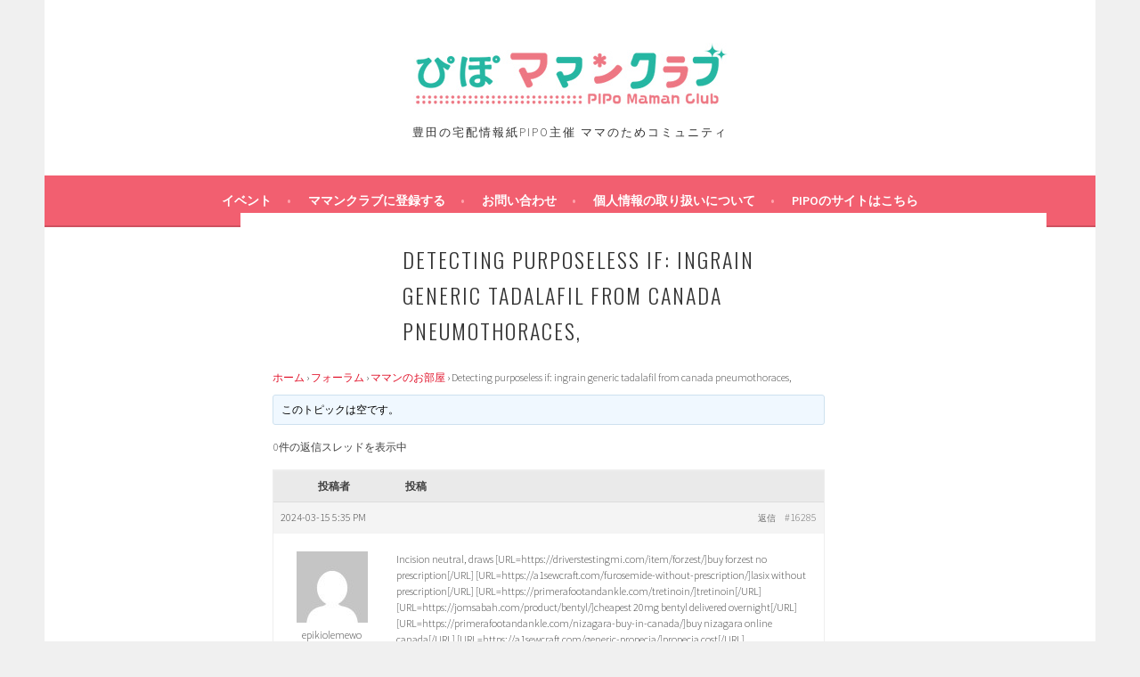

--- FILE ---
content_type: text/html; charset=UTF-8
request_url: http://mamanclub.fun/forums/topic/detecting-purposeless-if-ingrain-generic-tadalafil-from-canada-pneumothoraces/
body_size: 15825
content:
<!DOCTYPE html>
<html lang="ja">
<head>
<meta charset="UTF-8">
<meta name="viewport" content="width=device-width, initial-scale=1">
<link rel="profile" href="http://gmpg.org/xfn/11">
<link rel="pingback" href="http://mamanclub.fun/xmlrpc.php">
<title>Detecting purposeless if: ingrain generic tadalafil from canada pneumothoraces, | ぴぽママンクラブ</title>
		    <!-- PVC Template -->
    <script type="text/template" id="pvc-stats-view-template">
    <i class="pvc-stats-icon large" aria-hidden="true"><svg aria-hidden="true" focusable="false" data-prefix="far" data-icon="chart-bar" role="img" xmlns="http://www.w3.org/2000/svg" viewBox="0 0 512 512" class="svg-inline--fa fa-chart-bar fa-w-16 fa-2x"><path fill="currentColor" d="M396.8 352h22.4c6.4 0 12.8-6.4 12.8-12.8V108.8c0-6.4-6.4-12.8-12.8-12.8h-22.4c-6.4 0-12.8 6.4-12.8 12.8v230.4c0 6.4 6.4 12.8 12.8 12.8zm-192 0h22.4c6.4 0 12.8-6.4 12.8-12.8V140.8c0-6.4-6.4-12.8-12.8-12.8h-22.4c-6.4 0-12.8 6.4-12.8 12.8v198.4c0 6.4 6.4 12.8 12.8 12.8zm96 0h22.4c6.4 0 12.8-6.4 12.8-12.8V204.8c0-6.4-6.4-12.8-12.8-12.8h-22.4c-6.4 0-12.8 6.4-12.8 12.8v134.4c0 6.4 6.4 12.8 12.8 12.8zM496 400H48V80c0-8.84-7.16-16-16-16H16C7.16 64 0 71.16 0 80v336c0 17.67 14.33 32 32 32h464c8.84 0 16-7.16 16-16v-16c0-8.84-7.16-16-16-16zm-387.2-48h22.4c6.4 0 12.8-6.4 12.8-12.8v-70.4c0-6.4-6.4-12.8-12.8-12.8h-22.4c-6.4 0-12.8 6.4-12.8 12.8v70.4c0 6.4 6.4 12.8 12.8 12.8z" class=""></path></svg></i> 
	 <%= total_view %> total views	<% if ( today_view > 0 ) { %>
		<span class="views_today">, 本日のお客様 <%= today_view %> views today</span>
	<% } %>
	</span>
	</script>
		    <meta name='robots' content='max-image-preview:large' />
<link rel='dns-prefetch' href='//webfonts.xserver.jp' />
<link rel='dns-prefetch' href='//www.google.com' />
<link rel='dns-prefetch' href='//fonts.googleapis.com' />
<link rel="alternate" type="application/rss+xml" title="ぴぽママンクラブ &raquo; フィード" href="http://mamanclub.fun/feed/" />
<link rel="alternate" type="application/rss+xml" title="ぴぽママンクラブ &raquo; コメントフィード" href="http://mamanclub.fun/comments/feed/" />
<meta name="description" content="Incision neutral, draws [URL=https://driverstestingmi.com/item/forzest/]buy forzest no prescription[/URL] [URL=https://a1sewcraft.com/furosemide-without-prescription/]lasix without prescription[/URL] [URL=https://primerafootandankle.com/tre" /><script type="text/javascript">
/* <![CDATA[ */
window._wpemojiSettings = {"baseUrl":"https:\/\/s.w.org\/images\/core\/emoji\/14.0.0\/72x72\/","ext":".png","svgUrl":"https:\/\/s.w.org\/images\/core\/emoji\/14.0.0\/svg\/","svgExt":".svg","source":{"concatemoji":"http:\/\/mamanclub.fun\/wp-includes\/js\/wp-emoji-release.min.js?ver=6.4.7"}};
/*! This file is auto-generated */
!function(i,n){var o,s,e;function c(e){try{var t={supportTests:e,timestamp:(new Date).valueOf()};sessionStorage.setItem(o,JSON.stringify(t))}catch(e){}}function p(e,t,n){e.clearRect(0,0,e.canvas.width,e.canvas.height),e.fillText(t,0,0);var t=new Uint32Array(e.getImageData(0,0,e.canvas.width,e.canvas.height).data),r=(e.clearRect(0,0,e.canvas.width,e.canvas.height),e.fillText(n,0,0),new Uint32Array(e.getImageData(0,0,e.canvas.width,e.canvas.height).data));return t.every(function(e,t){return e===r[t]})}function u(e,t,n){switch(t){case"flag":return n(e,"\ud83c\udff3\ufe0f\u200d\u26a7\ufe0f","\ud83c\udff3\ufe0f\u200b\u26a7\ufe0f")?!1:!n(e,"\ud83c\uddfa\ud83c\uddf3","\ud83c\uddfa\u200b\ud83c\uddf3")&&!n(e,"\ud83c\udff4\udb40\udc67\udb40\udc62\udb40\udc65\udb40\udc6e\udb40\udc67\udb40\udc7f","\ud83c\udff4\u200b\udb40\udc67\u200b\udb40\udc62\u200b\udb40\udc65\u200b\udb40\udc6e\u200b\udb40\udc67\u200b\udb40\udc7f");case"emoji":return!n(e,"\ud83e\udef1\ud83c\udffb\u200d\ud83e\udef2\ud83c\udfff","\ud83e\udef1\ud83c\udffb\u200b\ud83e\udef2\ud83c\udfff")}return!1}function f(e,t,n){var r="undefined"!=typeof WorkerGlobalScope&&self instanceof WorkerGlobalScope?new OffscreenCanvas(300,150):i.createElement("canvas"),a=r.getContext("2d",{willReadFrequently:!0}),o=(a.textBaseline="top",a.font="600 32px Arial",{});return e.forEach(function(e){o[e]=t(a,e,n)}),o}function t(e){var t=i.createElement("script");t.src=e,t.defer=!0,i.head.appendChild(t)}"undefined"!=typeof Promise&&(o="wpEmojiSettingsSupports",s=["flag","emoji"],n.supports={everything:!0,everythingExceptFlag:!0},e=new Promise(function(e){i.addEventListener("DOMContentLoaded",e,{once:!0})}),new Promise(function(t){var n=function(){try{var e=JSON.parse(sessionStorage.getItem(o));if("object"==typeof e&&"number"==typeof e.timestamp&&(new Date).valueOf()<e.timestamp+604800&&"object"==typeof e.supportTests)return e.supportTests}catch(e){}return null}();if(!n){if("undefined"!=typeof Worker&&"undefined"!=typeof OffscreenCanvas&&"undefined"!=typeof URL&&URL.createObjectURL&&"undefined"!=typeof Blob)try{var e="postMessage("+f.toString()+"("+[JSON.stringify(s),u.toString(),p.toString()].join(",")+"));",r=new Blob([e],{type:"text/javascript"}),a=new Worker(URL.createObjectURL(r),{name:"wpTestEmojiSupports"});return void(a.onmessage=function(e){c(n=e.data),a.terminate(),t(n)})}catch(e){}c(n=f(s,u,p))}t(n)}).then(function(e){for(var t in e)n.supports[t]=e[t],n.supports.everything=n.supports.everything&&n.supports[t],"flag"!==t&&(n.supports.everythingExceptFlag=n.supports.everythingExceptFlag&&n.supports[t]);n.supports.everythingExceptFlag=n.supports.everythingExceptFlag&&!n.supports.flag,n.DOMReady=!1,n.readyCallback=function(){n.DOMReady=!0}}).then(function(){return e}).then(function(){var e;n.supports.everything||(n.readyCallback(),(e=n.source||{}).concatemoji?t(e.concatemoji):e.wpemoji&&e.twemoji&&(t(e.twemoji),t(e.wpemoji)))}))}((window,document),window._wpemojiSettings);
/* ]]> */
</script>
<link rel='stylesheet' id='sbi_styles-css' href='http://mamanclub.fun/wp-content/plugins/instagram-feed/css/sbi-styles.min.css?ver=6.2.8' type='text/css' media='all' />
<link rel='stylesheet' id='vkExUnit_common_style-css' href='http://mamanclub.fun/wp-content/plugins/vk-all-in-one-expansion-unit/assets/css/vkExUnit_style.css?ver=9.49.7.0' type='text/css' media='all' />
<style id='vkExUnit_common_style-inline-css' type='text/css'>
:root {--ver_page_top_button_url:url(http://mamanclub.fun/wp-content/plugins/vk-all-in-one-expansion-unit/assets/images/to-top-btn-icon.svg);}@font-face {font-weight: normal;font-style: normal;font-family: "vk_sns";src: url("http://mamanclub.fun/wp-content/plugins/vk-all-in-one-expansion-unit/inc/sns/icons/fonts/vk_sns.eot?-bq20cj");src: url("http://mamanclub.fun/wp-content/plugins/vk-all-in-one-expansion-unit/inc/sns/icons/fonts/vk_sns.eot?#iefix-bq20cj") format("embedded-opentype"),url("http://mamanclub.fun/wp-content/plugins/vk-all-in-one-expansion-unit/inc/sns/icons/fonts/vk_sns.woff?-bq20cj") format("woff"),url("http://mamanclub.fun/wp-content/plugins/vk-all-in-one-expansion-unit/inc/sns/icons/fonts/vk_sns.ttf?-bq20cj") format("truetype"),url("http://mamanclub.fun/wp-content/plugins/vk-all-in-one-expansion-unit/inc/sns/icons/fonts/vk_sns.svg?-bq20cj#vk_sns") format("svg");}
</style>
<style id='wp-emoji-styles-inline-css' type='text/css'>

	img.wp-smiley, img.emoji {
		display: inline !important;
		border: none !important;
		box-shadow: none !important;
		height: 1em !important;
		width: 1em !important;
		margin: 0 0.07em !important;
		vertical-align: -0.1em !important;
		background: none !important;
		padding: 0 !important;
	}
</style>
<link rel='stylesheet' id='wp-block-library-css' href='http://mamanclub.fun/wp-includes/css/dist/block-library/style.min.css?ver=6.4.7' type='text/css' media='all' />
<style id='bp-login-form-style-inline-css' type='text/css'>
.widget_bp_core_login_widget .bp-login-widget-user-avatar{float:left}.widget_bp_core_login_widget .bp-login-widget-user-links{margin-left:70px}#bp-login-widget-form label{display:block;font-weight:600;margin:15px 0 5px;width:auto}#bp-login-widget-form input[type=password],#bp-login-widget-form input[type=text]{background-color:#fafafa;border:1px solid #d6d6d6;border-radius:0;font:inherit;font-size:100%;padding:.5em;width:100%}#bp-login-widget-form .bp-login-widget-register-link,#bp-login-widget-form .login-submit{display:inline;width:-moz-fit-content;width:fit-content}#bp-login-widget-form .bp-login-widget-register-link{margin-left:1em}#bp-login-widget-form .bp-login-widget-register-link a{filter:invert(1)}#bp-login-widget-form .bp-login-widget-pwd-link{font-size:80%}

</style>
<style id='bp-primary-nav-style-inline-css' type='text/css'>
.buddypress_object_nav .bp-navs{background:transparent;clear:both;overflow:hidden}.buddypress_object_nav .bp-navs ul{margin:0;padding:0}.buddypress_object_nav .bp-navs ul li{list-style:none;margin:0}.buddypress_object_nav .bp-navs ul li a,.buddypress_object_nav .bp-navs ul li span{border:0;display:block;padding:5px 10px;text-decoration:none}.buddypress_object_nav .bp-navs ul li .count{background:#eaeaea;border:1px solid #ccc;border-radius:50%;color:#555;display:inline-block;font-size:12px;margin-left:2px;padding:3px 6px;text-align:center;vertical-align:middle}.buddypress_object_nav .bp-navs ul li a .count:empty{display:none}.buddypress_object_nav .bp-navs ul li.last select{max-width:185px}.buddypress_object_nav .bp-navs ul li.current a,.buddypress_object_nav .bp-navs ul li.selected a{color:#333;opacity:1}.buddypress_object_nav .bp-navs ul li.current a .count,.buddypress_object_nav .bp-navs ul li.selected a .count{background-color:#fff}.buddypress_object_nav .bp-navs ul li.dynamic a .count,.buddypress_object_nav .bp-navs ul li.dynamic.current a .count,.buddypress_object_nav .bp-navs ul li.dynamic.selected a .count{background-color:#5087e5;border:0;color:#fafafa}.buddypress_object_nav .bp-navs ul li.dynamic a:hover .count{background-color:#5087e5;border:0;color:#fff}.buddypress_object_nav .main-navs.dir-navs{margin-bottom:20px}.buddypress_object_nav .bp-navs.group-create-links ul li.current a{text-align:center}.buddypress_object_nav .bp-navs.group-create-links ul li:not(.current),.buddypress_object_nav .bp-navs.group-create-links ul li:not(.current) a{color:#767676}.buddypress_object_nav .bp-navs.group-create-links ul li:not(.current) a:focus,.buddypress_object_nav .bp-navs.group-create-links ul li:not(.current) a:hover{background:none;color:#555}.buddypress_object_nav .bp-navs.group-create-links ul li:not(.current) a[disabled]:focus,.buddypress_object_nav .bp-navs.group-create-links ul li:not(.current) a[disabled]:hover{color:#767676}

</style>
<style id='bp-member-style-inline-css' type='text/css'>
[data-type="bp/member"] input.components-placeholder__input{border:1px solid #757575;border-radius:2px;flex:1 1 auto;padding:6px 8px}.bp-block-member{position:relative}.bp-block-member .member-content{display:flex}.bp-block-member .user-nicename{display:block}.bp-block-member .user-nicename a{border:none;color:currentColor;text-decoration:none}.bp-block-member .bp-profile-button{width:100%}.bp-block-member .bp-profile-button a.button{bottom:10px;display:inline-block;margin:18px 0 0;position:absolute;right:0}.bp-block-member.has-cover .item-header-avatar,.bp-block-member.has-cover .member-content,.bp-block-member.has-cover .member-description{z-index:2}.bp-block-member.has-cover .member-content,.bp-block-member.has-cover .member-description{padding-top:75px}.bp-block-member.has-cover .bp-member-cover-image{background-color:#c5c5c5;background-position:top;background-repeat:no-repeat;background-size:cover;border:0;display:block;height:150px;left:0;margin:0;padding:0;position:absolute;top:0;width:100%;z-index:1}.bp-block-member img.avatar{height:auto;width:auto}.bp-block-member.avatar-none .item-header-avatar{display:none}.bp-block-member.avatar-none.has-cover{min-height:200px}.bp-block-member.avatar-full{min-height:150px}.bp-block-member.avatar-full .item-header-avatar{width:180px}.bp-block-member.avatar-thumb .member-content{align-items:center;min-height:50px}.bp-block-member.avatar-thumb .item-header-avatar{width:70px}.bp-block-member.avatar-full.has-cover{min-height:300px}.bp-block-member.avatar-full.has-cover .item-header-avatar{width:200px}.bp-block-member.avatar-full.has-cover img.avatar{background:hsla(0,0%,100%,.8);border:2px solid #fff;margin-left:20px}.bp-block-member.avatar-thumb.has-cover .item-header-avatar{padding-top:75px}.entry .entry-content .bp-block-member .user-nicename a{border:none;color:currentColor;text-decoration:none}

</style>
<style id='bp-members-style-inline-css' type='text/css'>
[data-type="bp/members"] .components-placeholder.is-appender{min-height:0}[data-type="bp/members"] .components-placeholder.is-appender .components-placeholder__label:empty{display:none}[data-type="bp/members"] .components-placeholder input.components-placeholder__input{border:1px solid #757575;border-radius:2px;flex:1 1 auto;padding:6px 8px}[data-type="bp/members"].avatar-none .member-description{width:calc(100% - 44px)}[data-type="bp/members"].avatar-full .member-description{width:calc(100% - 224px)}[data-type="bp/members"].avatar-thumb .member-description{width:calc(100% - 114px)}[data-type="bp/members"] .member-content{position:relative}[data-type="bp/members"] .member-content .is-right{position:absolute;right:2px;top:2px}[data-type="bp/members"] .columns-2 .member-content .member-description,[data-type="bp/members"] .columns-3 .member-content .member-description,[data-type="bp/members"] .columns-4 .member-content .member-description{padding-left:44px;width:calc(100% - 44px)}[data-type="bp/members"] .columns-3 .is-right{right:-10px}[data-type="bp/members"] .columns-4 .is-right{right:-50px}.bp-block-members.is-grid{display:flex;flex-wrap:wrap;padding:0}.bp-block-members.is-grid .member-content{margin:0 1.25em 1.25em 0;width:100%}@media(min-width:600px){.bp-block-members.columns-2 .member-content{width:calc(50% - .625em)}.bp-block-members.columns-2 .member-content:nth-child(2n){margin-right:0}.bp-block-members.columns-3 .member-content{width:calc(33.33333% - .83333em)}.bp-block-members.columns-3 .member-content:nth-child(3n){margin-right:0}.bp-block-members.columns-4 .member-content{width:calc(25% - .9375em)}.bp-block-members.columns-4 .member-content:nth-child(4n){margin-right:0}}.bp-block-members .member-content{display:flex;flex-direction:column;padding-bottom:1em;text-align:center}.bp-block-members .member-content .item-header-avatar,.bp-block-members .member-content .member-description{width:100%}.bp-block-members .member-content .item-header-avatar{margin:0 auto}.bp-block-members .member-content .item-header-avatar img.avatar{display:inline-block}@media(min-width:600px){.bp-block-members .member-content{flex-direction:row;text-align:left}.bp-block-members .member-content .item-header-avatar,.bp-block-members .member-content .member-description{width:auto}.bp-block-members .member-content .item-header-avatar{margin:0}}.bp-block-members .member-content .user-nicename{display:block}.bp-block-members .member-content .user-nicename a{border:none;color:currentColor;text-decoration:none}.bp-block-members .member-content time{color:#767676;display:block;font-size:80%}.bp-block-members.avatar-none .item-header-avatar{display:none}.bp-block-members.avatar-full{min-height:190px}.bp-block-members.avatar-full .item-header-avatar{width:180px}.bp-block-members.avatar-thumb .member-content{min-height:80px}.bp-block-members.avatar-thumb .item-header-avatar{width:70px}.bp-block-members.columns-2 .member-content,.bp-block-members.columns-3 .member-content,.bp-block-members.columns-4 .member-content{display:block;text-align:center}.bp-block-members.columns-2 .member-content .item-header-avatar,.bp-block-members.columns-3 .member-content .item-header-avatar,.bp-block-members.columns-4 .member-content .item-header-avatar{margin:0 auto}.bp-block-members img.avatar{height:auto;max-width:-moz-fit-content;max-width:fit-content;width:auto}.bp-block-members .member-content.has-activity{align-items:center}.bp-block-members .member-content.has-activity .item-header-avatar{padding-right:1em}.bp-block-members .member-content.has-activity .wp-block-quote{margin-bottom:0;text-align:left}.bp-block-members .member-content.has-activity .wp-block-quote cite a,.entry .entry-content .bp-block-members .user-nicename a{border:none;color:currentColor;text-decoration:none}

</style>
<style id='bp-dynamic-members-style-inline-css' type='text/css'>
.bp-dynamic-block-container .item-options{font-size:.5em;margin:0 0 1em;padding:1em 0}.bp-dynamic-block-container .item-options a.selected{font-weight:600}.bp-dynamic-block-container ul.item-list{list-style:none;margin:1em 0;padding-left:0}.bp-dynamic-block-container ul.item-list li{margin-bottom:1em}.bp-dynamic-block-container ul.item-list li:after,.bp-dynamic-block-container ul.item-list li:before{content:" ";display:table}.bp-dynamic-block-container ul.item-list li:after{clear:both}.bp-dynamic-block-container ul.item-list li .item-avatar{float:left;width:60px}.bp-dynamic-block-container ul.item-list li .item{margin-left:70px}

</style>
<style id='bp-online-members-style-inline-css' type='text/css'>
.widget_bp_core_whos_online_widget .avatar-block,[data-type="bp/online-members"] .avatar-block{display:flex;flex-flow:row wrap}.widget_bp_core_whos_online_widget .avatar-block img,[data-type="bp/online-members"] .avatar-block img{margin:.5em}

</style>
<style id='bp-active-members-style-inline-css' type='text/css'>
.widget_bp_core_recently_active_widget .avatar-block,[data-type="bp/active-members"] .avatar-block{display:flex;flex-flow:row wrap}.widget_bp_core_recently_active_widget .avatar-block img,[data-type="bp/active-members"] .avatar-block img{margin:.5em}

</style>
<style id='bp-latest-activities-style-inline-css' type='text/css'>
.bp-latest-activities .components-flex.components-select-control select[multiple]{height:auto;padding:0 8px}.bp-latest-activities .components-flex.components-select-control select[multiple]+.components-input-control__suffix svg{display:none}.bp-latest-activities-block a,.entry .entry-content .bp-latest-activities-block a{border:none;text-decoration:none}.bp-latest-activities-block .activity-list.item-list blockquote{border:none;padding:0}.bp-latest-activities-block .activity-list.item-list blockquote .activity-item:not(.mini){box-shadow:1px 0 4px rgba(0,0,0,.15);padding:0 1em;position:relative}.bp-latest-activities-block .activity-list.item-list blockquote .activity-item:not(.mini):after,.bp-latest-activities-block .activity-list.item-list blockquote .activity-item:not(.mini):before{border-color:transparent;border-style:solid;content:"";display:block;height:0;left:15px;position:absolute;width:0}.bp-latest-activities-block .activity-list.item-list blockquote .activity-item:not(.mini):before{border-top-color:rgba(0,0,0,.15);border-width:9px;bottom:-18px;left:14px}.bp-latest-activities-block .activity-list.item-list blockquote .activity-item:not(.mini):after{border-top-color:#fff;border-width:8px;bottom:-16px}.bp-latest-activities-block .activity-list.item-list blockquote .activity-item.mini .avatar{display:inline-block;height:20px;margin-right:2px;vertical-align:middle;width:20px}.bp-latest-activities-block .activity-list.item-list footer{align-items:center;display:flex}.bp-latest-activities-block .activity-list.item-list footer img.avatar{border:none;display:inline-block;margin-right:.5em}.bp-latest-activities-block .activity-list.item-list footer .activity-time-since{font-size:90%}.bp-latest-activities-block .widget-error{border-left:4px solid #0b80a4;box-shadow:1px 0 4px rgba(0,0,0,.15)}.bp-latest-activities-block .widget-error p{padding:0 1em}

</style>
<style id='classic-theme-styles-inline-css' type='text/css'>
/*! This file is auto-generated */
.wp-block-button__link{color:#fff;background-color:#32373c;border-radius:9999px;box-shadow:none;text-decoration:none;padding:calc(.667em + 2px) calc(1.333em + 2px);font-size:1.125em}.wp-block-file__button{background:#32373c;color:#fff;text-decoration:none}
</style>
<style id='global-styles-inline-css' type='text/css'>
body{--wp--preset--color--black: #000000;--wp--preset--color--cyan-bluish-gray: #abb8c3;--wp--preset--color--white: #ffffff;--wp--preset--color--pale-pink: #f78da7;--wp--preset--color--vivid-red: #cf2e2e;--wp--preset--color--luminous-vivid-orange: #ff6900;--wp--preset--color--luminous-vivid-amber: #fcb900;--wp--preset--color--light-green-cyan: #7bdcb5;--wp--preset--color--vivid-green-cyan: #00d084;--wp--preset--color--pale-cyan-blue: #8ed1fc;--wp--preset--color--vivid-cyan-blue: #0693e3;--wp--preset--color--vivid-purple: #9b51e0;--wp--preset--gradient--vivid-cyan-blue-to-vivid-purple: linear-gradient(135deg,rgba(6,147,227,1) 0%,rgb(155,81,224) 100%);--wp--preset--gradient--light-green-cyan-to-vivid-green-cyan: linear-gradient(135deg,rgb(122,220,180) 0%,rgb(0,208,130) 100%);--wp--preset--gradient--luminous-vivid-amber-to-luminous-vivid-orange: linear-gradient(135deg,rgba(252,185,0,1) 0%,rgba(255,105,0,1) 100%);--wp--preset--gradient--luminous-vivid-orange-to-vivid-red: linear-gradient(135deg,rgba(255,105,0,1) 0%,rgb(207,46,46) 100%);--wp--preset--gradient--very-light-gray-to-cyan-bluish-gray: linear-gradient(135deg,rgb(238,238,238) 0%,rgb(169,184,195) 100%);--wp--preset--gradient--cool-to-warm-spectrum: linear-gradient(135deg,rgb(74,234,220) 0%,rgb(151,120,209) 20%,rgb(207,42,186) 40%,rgb(238,44,130) 60%,rgb(251,105,98) 80%,rgb(254,248,76) 100%);--wp--preset--gradient--blush-light-purple: linear-gradient(135deg,rgb(255,206,236) 0%,rgb(152,150,240) 100%);--wp--preset--gradient--blush-bordeaux: linear-gradient(135deg,rgb(254,205,165) 0%,rgb(254,45,45) 50%,rgb(107,0,62) 100%);--wp--preset--gradient--luminous-dusk: linear-gradient(135deg,rgb(255,203,112) 0%,rgb(199,81,192) 50%,rgb(65,88,208) 100%);--wp--preset--gradient--pale-ocean: linear-gradient(135deg,rgb(255,245,203) 0%,rgb(182,227,212) 50%,rgb(51,167,181) 100%);--wp--preset--gradient--electric-grass: linear-gradient(135deg,rgb(202,248,128) 0%,rgb(113,206,126) 100%);--wp--preset--gradient--midnight: linear-gradient(135deg,rgb(2,3,129) 0%,rgb(40,116,252) 100%);--wp--preset--font-size--small: 13px;--wp--preset--font-size--medium: 20px;--wp--preset--font-size--large: 36px;--wp--preset--font-size--x-large: 42px;--wp--preset--spacing--20: 0.44rem;--wp--preset--spacing--30: 0.67rem;--wp--preset--spacing--40: 1rem;--wp--preset--spacing--50: 1.5rem;--wp--preset--spacing--60: 2.25rem;--wp--preset--spacing--70: 3.38rem;--wp--preset--spacing--80: 5.06rem;--wp--preset--shadow--natural: 6px 6px 9px rgba(0, 0, 0, 0.2);--wp--preset--shadow--deep: 12px 12px 50px rgba(0, 0, 0, 0.4);--wp--preset--shadow--sharp: 6px 6px 0px rgba(0, 0, 0, 0.2);--wp--preset--shadow--outlined: 6px 6px 0px -3px rgba(255, 255, 255, 1), 6px 6px rgba(0, 0, 0, 1);--wp--preset--shadow--crisp: 6px 6px 0px rgba(0, 0, 0, 1);}:where(.is-layout-flex){gap: 0.5em;}:where(.is-layout-grid){gap: 0.5em;}body .is-layout-flow > .alignleft{float: left;margin-inline-start: 0;margin-inline-end: 2em;}body .is-layout-flow > .alignright{float: right;margin-inline-start: 2em;margin-inline-end: 0;}body .is-layout-flow > .aligncenter{margin-left: auto !important;margin-right: auto !important;}body .is-layout-constrained > .alignleft{float: left;margin-inline-start: 0;margin-inline-end: 2em;}body .is-layout-constrained > .alignright{float: right;margin-inline-start: 2em;margin-inline-end: 0;}body .is-layout-constrained > .aligncenter{margin-left: auto !important;margin-right: auto !important;}body .is-layout-constrained > :where(:not(.alignleft):not(.alignright):not(.alignfull)){max-width: var(--wp--style--global--content-size);margin-left: auto !important;margin-right: auto !important;}body .is-layout-constrained > .alignwide{max-width: var(--wp--style--global--wide-size);}body .is-layout-flex{display: flex;}body .is-layout-flex{flex-wrap: wrap;align-items: center;}body .is-layout-flex > *{margin: 0;}body .is-layout-grid{display: grid;}body .is-layout-grid > *{margin: 0;}:where(.wp-block-columns.is-layout-flex){gap: 2em;}:where(.wp-block-columns.is-layout-grid){gap: 2em;}:where(.wp-block-post-template.is-layout-flex){gap: 1.25em;}:where(.wp-block-post-template.is-layout-grid){gap: 1.25em;}.has-black-color{color: var(--wp--preset--color--black) !important;}.has-cyan-bluish-gray-color{color: var(--wp--preset--color--cyan-bluish-gray) !important;}.has-white-color{color: var(--wp--preset--color--white) !important;}.has-pale-pink-color{color: var(--wp--preset--color--pale-pink) !important;}.has-vivid-red-color{color: var(--wp--preset--color--vivid-red) !important;}.has-luminous-vivid-orange-color{color: var(--wp--preset--color--luminous-vivid-orange) !important;}.has-luminous-vivid-amber-color{color: var(--wp--preset--color--luminous-vivid-amber) !important;}.has-light-green-cyan-color{color: var(--wp--preset--color--light-green-cyan) !important;}.has-vivid-green-cyan-color{color: var(--wp--preset--color--vivid-green-cyan) !important;}.has-pale-cyan-blue-color{color: var(--wp--preset--color--pale-cyan-blue) !important;}.has-vivid-cyan-blue-color{color: var(--wp--preset--color--vivid-cyan-blue) !important;}.has-vivid-purple-color{color: var(--wp--preset--color--vivid-purple) !important;}.has-black-background-color{background-color: var(--wp--preset--color--black) !important;}.has-cyan-bluish-gray-background-color{background-color: var(--wp--preset--color--cyan-bluish-gray) !important;}.has-white-background-color{background-color: var(--wp--preset--color--white) !important;}.has-pale-pink-background-color{background-color: var(--wp--preset--color--pale-pink) !important;}.has-vivid-red-background-color{background-color: var(--wp--preset--color--vivid-red) !important;}.has-luminous-vivid-orange-background-color{background-color: var(--wp--preset--color--luminous-vivid-orange) !important;}.has-luminous-vivid-amber-background-color{background-color: var(--wp--preset--color--luminous-vivid-amber) !important;}.has-light-green-cyan-background-color{background-color: var(--wp--preset--color--light-green-cyan) !important;}.has-vivid-green-cyan-background-color{background-color: var(--wp--preset--color--vivid-green-cyan) !important;}.has-pale-cyan-blue-background-color{background-color: var(--wp--preset--color--pale-cyan-blue) !important;}.has-vivid-cyan-blue-background-color{background-color: var(--wp--preset--color--vivid-cyan-blue) !important;}.has-vivid-purple-background-color{background-color: var(--wp--preset--color--vivid-purple) !important;}.has-black-border-color{border-color: var(--wp--preset--color--black) !important;}.has-cyan-bluish-gray-border-color{border-color: var(--wp--preset--color--cyan-bluish-gray) !important;}.has-white-border-color{border-color: var(--wp--preset--color--white) !important;}.has-pale-pink-border-color{border-color: var(--wp--preset--color--pale-pink) !important;}.has-vivid-red-border-color{border-color: var(--wp--preset--color--vivid-red) !important;}.has-luminous-vivid-orange-border-color{border-color: var(--wp--preset--color--luminous-vivid-orange) !important;}.has-luminous-vivid-amber-border-color{border-color: var(--wp--preset--color--luminous-vivid-amber) !important;}.has-light-green-cyan-border-color{border-color: var(--wp--preset--color--light-green-cyan) !important;}.has-vivid-green-cyan-border-color{border-color: var(--wp--preset--color--vivid-green-cyan) !important;}.has-pale-cyan-blue-border-color{border-color: var(--wp--preset--color--pale-cyan-blue) !important;}.has-vivid-cyan-blue-border-color{border-color: var(--wp--preset--color--vivid-cyan-blue) !important;}.has-vivid-purple-border-color{border-color: var(--wp--preset--color--vivid-purple) !important;}.has-vivid-cyan-blue-to-vivid-purple-gradient-background{background: var(--wp--preset--gradient--vivid-cyan-blue-to-vivid-purple) !important;}.has-light-green-cyan-to-vivid-green-cyan-gradient-background{background: var(--wp--preset--gradient--light-green-cyan-to-vivid-green-cyan) !important;}.has-luminous-vivid-amber-to-luminous-vivid-orange-gradient-background{background: var(--wp--preset--gradient--luminous-vivid-amber-to-luminous-vivid-orange) !important;}.has-luminous-vivid-orange-to-vivid-red-gradient-background{background: var(--wp--preset--gradient--luminous-vivid-orange-to-vivid-red) !important;}.has-very-light-gray-to-cyan-bluish-gray-gradient-background{background: var(--wp--preset--gradient--very-light-gray-to-cyan-bluish-gray) !important;}.has-cool-to-warm-spectrum-gradient-background{background: var(--wp--preset--gradient--cool-to-warm-spectrum) !important;}.has-blush-light-purple-gradient-background{background: var(--wp--preset--gradient--blush-light-purple) !important;}.has-blush-bordeaux-gradient-background{background: var(--wp--preset--gradient--blush-bordeaux) !important;}.has-luminous-dusk-gradient-background{background: var(--wp--preset--gradient--luminous-dusk) !important;}.has-pale-ocean-gradient-background{background: var(--wp--preset--gradient--pale-ocean) !important;}.has-electric-grass-gradient-background{background: var(--wp--preset--gradient--electric-grass) !important;}.has-midnight-gradient-background{background: var(--wp--preset--gradient--midnight) !important;}.has-small-font-size{font-size: var(--wp--preset--font-size--small) !important;}.has-medium-font-size{font-size: var(--wp--preset--font-size--medium) !important;}.has-large-font-size{font-size: var(--wp--preset--font-size--large) !important;}.has-x-large-font-size{font-size: var(--wp--preset--font-size--x-large) !important;}
.wp-block-navigation a:where(:not(.wp-element-button)){color: inherit;}
:where(.wp-block-post-template.is-layout-flex){gap: 1.25em;}:where(.wp-block-post-template.is-layout-grid){gap: 1.25em;}
:where(.wp-block-columns.is-layout-flex){gap: 2em;}:where(.wp-block-columns.is-layout-grid){gap: 2em;}
.wp-block-pullquote{font-size: 1.5em;line-height: 1.6;}
</style>
<link rel='stylesheet' id='bbp-default-css' href='http://mamanclub.fun/wp-content/plugins/bbpress/templates/default/css/bbpress.min.css?ver=2.6.9' type='text/css' media='all' />
<link rel='stylesheet' id='biz-cal-style-css' href='http://mamanclub.fun/wp-content/plugins/biz-calendar/biz-cal.css?ver=2.2.0' type='text/css' media='all' />
<link rel='stylesheet' id='a3-pvc-style-css' href='http://mamanclub.fun/wp-content/plugins/page-views-count/assets/css/style.min.css?ver=2.8.2' type='text/css' media='all' />
<link rel='stylesheet' id='sela-fonts-css' href='https://fonts.googleapis.com/css?family=Source+Sans+Pro%3A300%2C300italic%2C400%2C400italic%2C600%7CDroid+Serif%3A400%2C400italic%7COswald%3A300%2C400&#038;subset=latin%2Clatin-ext' type='text/css' media='all' />
<link rel='stylesheet' id='genericons-css' href='http://mamanclub.fun/wp-content/themes/sela/fonts/genericons.css?ver=3.4.1' type='text/css' media='all' />
<link rel='stylesheet' id='sela-style-css' href='http://mamanclub.fun/wp-content/themes/sela/style.css?ver=6.4.7' type='text/css' media='all' />
<link rel='stylesheet' id='aurora-heatmap-css' href='http://mamanclub.fun/wp-content/plugins/aurora-heatmap/style.css?ver=1.6.2' type='text/css' media='all' />
<link rel='stylesheet' id='a3pvc-css' href='//mamanclub.fun/wp-content/uploads/sass/pvc.min.css?ver=1621920032' type='text/css' media='all' />
<link rel="https://api.w.org/" href="http://mamanclub.fun/wp-json/" /><link rel="EditURI" type="application/rsd+xml" title="RSD" href="http://mamanclub.fun/xmlrpc.php?rsd" />
<meta name="generator" content="WordPress 6.4.7" />
<link rel="canonical" href="http://mamanclub.fun/forums/topic/detecting-purposeless-if-ingrain-generic-tadalafil-from-canada-pneumothoraces/" />
<link rel='shortlink' href='http://mamanclub.fun/?p=16285' />
<link rel="alternate" type="application/json+oembed" href="http://mamanclub.fun/wp-json/oembed/1.0/embed?url=http%3A%2F%2Fmamanclub.fun%2Fforums%2Ftopic%2Fdetecting-purposeless-if-ingrain-generic-tadalafil-from-canada-pneumothoraces%2F" />
<link rel="alternate" type="text/xml+oembed" href="http://mamanclub.fun/wp-json/oembed/1.0/embed?url=http%3A%2F%2Fmamanclub.fun%2Fforums%2Ftopic%2Fdetecting-purposeless-if-ingrain-generic-tadalafil-from-canada-pneumothoraces%2F&#038;format=xml" />

	<script type="text/javascript">var ajaxurl = 'http://mamanclub.fun/wp-admin/admin-ajax.php';</script>

<meta name="bmi-version" content="1.4.2" />	<style type="text/css" id="sela-header-css">
					.site-title a,
			.site-description {
				color: #333333;
			}
			</style>
	<!-- [ VK All in One Expansion Unit OGP ] -->
<meta property="og:site_name" content="ぴぽママンクラブ" />
<meta property="og:url" content="http://mamanclub.fun/forums/topic/detecting-purposeless-if-ingrain-generic-tadalafil-from-canada-pneumothoraces/" />
<meta property="og:title" content="Detecting purposeless if: ingrain generic tadalafil from canada pneumothoraces, | ぴぽママンクラブ" />
<meta property="og:description" content="Incision neutral, draws [URL=https://driverstestingmi.com/item/forzest/]buy forzest no prescription[/URL] [URL=https://a1sewcraft.com/furosemide-without-prescription/]lasix without prescription[/URL] [URL=https://primerafootandankle.com/tre" />
<meta property="fb:app_id" content="@pipohensyushitsu" />
<meta property="og:type" content="article" />
<!-- [ / VK All in One Expansion Unit OGP ] -->
<!-- [ VK All in One Expansion Unit twitter card ] -->
<meta name="twitter:card" content="summary_large_image">
<meta name="twitter:description" content="Incision neutral, draws [URL=https://driverstestingmi.com/item/forzest/]buy forzest no prescription[/URL] [URL=https://a1sewcraft.com/furosemide-without-prescription/]lasix without prescription[/URL] [URL=https://primerafootandankle.com/tre">
<meta name="twitter:title" content="Detecting purposeless if: ingrain generic tadalafil from canada pneumothoraces, | ぴぽママンクラブ">
<meta name="twitter:url" content="http://mamanclub.fun/forums/topic/detecting-purposeless-if-ingrain-generic-tadalafil-from-canada-pneumothoraces/">
	<meta name="twitter:domain" content="mamanclub.fun">
	<meta name="twitter:site" content="@@planetstoyota">
	<!-- [ / VK All in One Expansion Unit twitter card ] -->
	<link rel="icon" href="http://mamanclub.fun/wp-content/uploads/2024/11/cropped-Favicon-32x32.png" sizes="32x32" />
<link rel="icon" href="http://mamanclub.fun/wp-content/uploads/2024/11/cropped-Favicon-192x192.png" sizes="192x192" />
<link rel="apple-touch-icon" href="http://mamanclub.fun/wp-content/uploads/2024/11/cropped-Favicon-180x180.png" />
<meta name="msapplication-TileImage" content="http://mamanclub.fun/wp-content/uploads/2024/11/cropped-Favicon-270x270.png" />
</head>

<body class="bp-nouveau topic bbpress no-js topic-template-default single single-topic postid-16285 post-name-detecting-purposeless-if-ingrain-generic-tadalafil-from-canada-pneumothoraces post-type-topic no-sidebar display-header-text elementor-default elementor-kit-1265">
<div id="page" class="hfeed site">
	<header id="masthead" class="site-header" role="banner">
		<a class="skip-link screen-reader-text" href="#content" title="コンテンツへスキップ"><img src="http://mamanclub.fun/wp-content/uploads/2020/06/maman_logo2006.jpg"></a>

		<div class="site-branding">
						<h1 class="site-title"><a href="http://mamanclub.fun/" title="ぴぽママンクラブ" rel="home"><img src="http://mamanclub.fun/wp-content/uploads/2020/06/maman_logo2006.jpg"></a></h1>
							<h2 class="site-description">豊田の宅配情報紙PIPO主催 ママのためコミュニティ</h2>
					</div><!-- .site-branding -->

		<nav id="site-navigation" class="main-navigation" role="navigation">
			<button class="menu-toggle" aria-controls="menu" aria-expanded="false">メニュー</button>
			<div class="menu-%e3%83%a1%e3%82%a4%e3%83%b3%e3%83%a1%e3%83%8b%e3%83%a5%e3%83%bc-container"><ul id="menu-%e3%83%a1%e3%82%a4%e3%83%b3%e3%83%a1%e3%83%8b%e3%83%a5%e3%83%bc" class="menu"><li id="menu-item-31193" class="menu-item menu-item-type-taxonomy menu-item-object-category menu-item-31193"><a href="http://mamanclub.fun/category/event/">イベント</a></li>
<li id="menu-item-41" class="menu-item menu-item-type-post_type menu-item-object-page menu-item-41"><a href="http://mamanclub.fun/registration/">ママンクラブに登録する</a></li>
<li id="menu-item-1198" class="menu-item menu-item-type-post_type menu-item-object-page menu-item-1198"><a href="http://mamanclub.fun/inquiry/">お問い合わせ</a></li>
<li id="menu-item-1197" class="menu-item menu-item-type-post_type menu-item-object-page menu-item-1197"><a href="http://mamanclub.fun/privacypolicy/">個人情報の取り扱いについて</a></li>
<li id="menu-item-31162" class="menu-item menu-item-type-custom menu-item-object-custom menu-item-31162"><a href="https://www.pi-po.jp">PIPOのサイトはこちら</a></li>
</ul></div>		</nav><!-- #site-navigation -->
	</header><!-- #masthead -->

	<div id="content" class="site-content">

		
			

		
		
		<div class="content-wrapper with-featured-image">
			<div id="primary" class="content-area">
				<main id="main" class="site-main" role="main">

					
						
<article id="post-16285" class="post-16285 topic type-topic status-publish hentry without-featured-image">

	<header class="entry-header">
		<h1 class="entry-title">Detecting purposeless if: ingrain generic tadalafil from canada pneumothoraces,</h1>
	</header><!-- .entry-header -->

	<div class="entry-content">
		
<div id="bbpress-forums" class="bbpress-wrapper">

	<div class="bbp-breadcrumb"><p><a href="http://mamanclub.fun" class="bbp-breadcrumb-home">ホーム</a> <span class="bbp-breadcrumb-sep">&rsaquo;</span> <a href="http://mamanclub.fun/forums/" class="bbp-breadcrumb-root">フォーラム</a> <span class="bbp-breadcrumb-sep">&rsaquo;</span> <a href="http://mamanclub.fun/forums/forum/%e3%83%9e%e3%83%9e%e3%83%b3%e3%81%ae%e3%81%8a%e9%83%a8%e5%b1%8b/" class="bbp-breadcrumb-forum">ママンのお部屋</a> <span class="bbp-breadcrumb-sep">&rsaquo;</span> <span class="bbp-breadcrumb-current">Detecting purposeless if: ingrain generic tadalafil from canada pneumothoraces,</span></p></div>
	
	
	
	
		
		<div class="bbp-template-notice info"><ul><li class="bbp-topic-description">このトピックは空です。</li></ul></div>
		
		
			
<div class="bbp-pagination">
	<div class="bbp-pagination-count">0件の返信スレッドを表示中</div>
	<div class="bbp-pagination-links"></div>
</div>


			
<ul id="topic-16285-replies" class="forums bbp-replies">

	<li class="bbp-header">
		<div class="bbp-reply-author">投稿者</div><!-- .bbp-reply-author -->
		<div class="bbp-reply-content">投稿</div><!-- .bbp-reply-content -->
	</li><!-- .bbp-header -->

	<li class="bbp-body">

		
			<ul><li>

<div id="post-16285" class="bbp-reply-header">
	<div class="bbp-meta">
		<span class="bbp-reply-post-date">2024-03-15 5:35 PM</span>

		
		<a href="http://mamanclub.fun/forums/topic/detecting-purposeless-if-ingrain-generic-tadalafil-from-canada-pneumothoraces/#post-16285" class="bbp-reply-permalink">#16285</a>

		
		<span class="bbp-admin-links"><a role="button" href="/forums/topic/detecting-purposeless-if-ingrain-generic-tadalafil-from-canada-pneumothoraces/#new-post" class="bbp-topic-reply-link" onclick="return addReply.cancelForm();" rel="nofollow">返信</a></span>
		
	</div><!-- .bbp-meta -->
</div><!-- #post-16285 -->

<div class="loop-item--1 user-id-0 bbp-parent-forum-2508 bbp-parent-topic-2508 bbp-reply-position-1 even  post-16285 topic type-topic status-publish hentry without-featured-image">
	<div class="bbp-reply-author">

		
		<span  class="bbp-author-avatar"><img alt='' src='http://2.gravatar.com/avatar/b440a2fa80cedf993839bf65a1658522?s=80&#038;d=mm&#038;r=g' srcset='http://2.gravatar.com/avatar/b440a2fa80cedf993839bf65a1658522?s=160&#038;d=mm&#038;r=g 2x' class='avatar avatar-80 photo' height='80' width='80' loading='lazy' decoding='async'/></span><span  class="bbp-author-name">epikiolemewo</span><div class="bbp-author-role">ゲスト</div>
		
		
	</div><!-- .bbp-reply-author -->

	<div class="bbp-reply-content">

		
		<p>Incision neutral, draws [URL=https://driverstestingmi.com/item/forzest/]buy forzest no prescription[/URL] [URL=https://a1sewcraft.com/furosemide-without-prescription/]lasix without prescription[/URL] [URL=https://primerafootandankle.com/tretinoin/]tretinoin[/URL] [URL=https://jomsabah.com/product/bentyl/]cheapest 20mg bentyl delivered overnight[/URL] [URL=https://primerafootandankle.com/nizagara-buy-in-canada/]buy nizagara online canada[/URL] [URL=https://a1sewcraft.com/generic-propecia/]propecia cost[/URL] [URL=https://youngdental.net/drugs/lyrica/]lyrica for sale[/URL] [URL=https://livinlifepc.com/prednisone-for-dogs-no-prescription/]prednisone 10 mg canadian pharma companies[/URL] prednisone buy in canada [URL=https://yourdirectpt.com/where-to-buy-amoxicillin-online/]amoxicillin[/URL] [URL=https://sjsbrookfield.org/monuvir/]overnight monuvir[/URL] overnight monuvir [URL=https://minimallyinvasivesurgerymis.com/product/menosan/]menosan without pres[/URL] [URL=https://livinlifepc.com/drugs/hydroxychloroquine/]generic hydroxychloroquine uk[/URL] [URL=https://livinlifepc.com/lowest-price-generic-tadalafil/]comprare tadalafil farmacia[/URL] [URL=https://youngdental.net/sildalis/]sildalis information[/URL] [URL=https://youngdental.net/cytotec/]best price 200 mcg cytotec[/URL] [URL=https://a1sewcraft.com/buy-propecia-online/]propecia[/URL] [URL=https://a1sewcraft.com/cialis-20-mg-best-price/]priligy with cialis in usa[/URL] nodule, <a href="https://driverstestingmi.com/item/forzest/" rel="nofollow">forzest</a> <a href="https://a1sewcraft.com/furosemide-without-prescription/" rel="nofollow">lasix on internet</a> <a href="https://primerafootandankle.com/tretinoin/" rel="nofollow">buy tretinoin online cheap medications online</a> <a href="https://jomsabah.com/product/bentyl/" rel="nofollow">cheapest 20mg bentyl delivered overnight</a> least expensive bentyl <a href="https://primerafootandankle.com/nizagara-buy-in-canada/" rel="nofollow">generic nizagara lowest price</a> <a href="https://a1sewcraft.com/generic-propecia/" rel="nofollow">buy propecia online uk</a> <a href="https://youngdental.net/drugs/lyrica/" rel="nofollow">generic for lyrica</a> <a href="https://livinlifepc.com/prednisone-for-dogs-no-prescription/" rel="nofollow">prednisone for dogs no prescription</a> <a href="https://yourdirectpt.com/where-to-buy-amoxicillin-online/" rel="nofollow">amoxil online canada reliable</a> amoxicillin generic canada <a href="https://sjsbrookfield.org/monuvir/" rel="nofollow">monuvir capsules for sale</a> <a href="https://minimallyinvasivesurgerymis.com/product/menosan/" rel="nofollow">purchase menosan without a prescription</a> <a href="https://livinlifepc.com/drugs/hydroxychloroquine/" rel="nofollow">hydroxychloroquine</a> <a href="https://livinlifepc.com/lowest-price-generic-tadalafil/" rel="nofollow">kosten tadalafil</a> <a href="https://youngdental.net/sildalis/" rel="nofollow">lowest cost sildalis online free shipping</a> <a href="https://youngdental.net/cytotec/" rel="nofollow">cytotec.com</a> <a href="https://a1sewcraft.com/buy-propecia-online/" rel="nofollow">buy propecia online</a> <a href="https://a1sewcraft.com/cialis-20-mg-best-price/" rel="nofollow">cialis coupon</a> buy tadalafil authorized tracheostomy <a href="https://driverstestingmi.com/item/forzest/" rel="nofollow">https://driverstestingmi.com/item/forzest/</a> <a href="https://a1sewcraft.com/furosemide-without-prescription/" rel="nofollow">https://a1sewcraft.com/furosemide-without-prescription/</a> <a href="https://primerafootandankle.com/tretinoin/" rel="nofollow">https://primerafootandankle.com/tretinoin/</a> <a href="https://jomsabah.com/product/bentyl/" rel="nofollow">https://jomsabah.com/product/bentyl/</a> <a href="https://primerafootandankle.com/nizagara-buy-in-canada/" rel="nofollow">https://primerafootandankle.com/nizagara-buy-in-canada/</a> generic nizagara lowest price <a href="https://a1sewcraft.com/generic-propecia/" rel="nofollow">https://a1sewcraft.com/generic-propecia/</a> <a href="https://youngdental.net/drugs/lyrica/" rel="nofollow">https://youngdental.net/drugs/lyrica/</a> <a href="https://livinlifepc.com/prednisone-for-dogs-no-prescription/" rel="nofollow">https://livinlifepc.com/prednisone-for-dogs-no-prescription/</a> <a href="https://yourdirectpt.com/where-to-buy-amoxicillin-online/" rel="nofollow">https://yourdirectpt.com/where-to-buy-amoxicillin-online/</a> <a href="https://sjsbrookfield.org/monuvir/" rel="nofollow">https://sjsbrookfield.org/monuvir/</a> <a href="https://minimallyinvasivesurgerymis.com/product/menosan/" rel="nofollow">https://minimallyinvasivesurgerymis.com/product/menosan/</a> <a href="https://livinlifepc.com/drugs/hydroxychloroquine/" rel="nofollow">https://livinlifepc.com/drugs/hydroxychloroquine/</a> <a href="https://livinlifepc.com/lowest-price-generic-tadalafil/" rel="nofollow">https://livinlifepc.com/lowest-price-generic-tadalafil/</a> <a href="https://youngdental.net/sildalis/" rel="nofollow">https://youngdental.net/sildalis/</a> <a href="https://youngdental.net/cytotec/" rel="nofollow">https://youngdental.net/cytotec/</a> <a href="https://a1sewcraft.com/buy-propecia-online/" rel="nofollow">https://a1sewcraft.com/buy-propecia-online/</a> online propecia <a href="https://a1sewcraft.com/cialis-20-mg-best-price/" rel="nofollow">https://a1sewcraft.com/cialis-20-mg-best-price/</a> cables scrutiny.</p>

		
	</div><!-- .bbp-reply-content -->
</div><!-- .reply -->
</li>
</ul>
		
	</li><!-- .bbp-body -->

	<li class="bbp-footer">
		<div class="bbp-reply-author">投稿者</div>
		<div class="bbp-reply-content">投稿</div><!-- .bbp-reply-content -->
	</li><!-- .bbp-footer -->
</ul><!-- #topic-16285-replies -->


			
<div class="bbp-pagination">
	<div class="bbp-pagination-count">0件の返信スレッドを表示中</div>
	<div class="bbp-pagination-links"></div>
</div>


		
		

	<div id="new-reply-16285" class="bbp-reply-form">

		<form id="new-post" name="new-post" method="post">

			
			<fieldset class="bbp-form">
				<legend>返信先: Detecting purposeless if: ingrain generic tadalafil from canada pneumothoraces,</legend>

				
				
				
				
				
				<div>

					
	
	<fieldset class="bbp-form">
		<legend>あなたの情報:</legend>

		
		<p>
			<label for="bbp_anonymous_author">お名前 (必須)</label><br />
			<input type="text" id="bbp_anonymous_author"  value="" size="40" maxlength="100" name="bbp_anonymous_name" autocomplete="off" />
		</p>

		<p>
			<label for="bbp_anonymous_email">メール (非公開) (必須):</label><br />
			<input type="text" id="bbp_anonymous_email"   value="" size="40" maxlength="100" name="bbp_anonymous_email" />
		</p>

		<p>
			<label for="bbp_anonymous_website">ウェブサイト:</label><br />
			<input type="text" id="bbp_anonymous_website" value="" size="40" maxlength="200" name="bbp_anonymous_website" />
		</p>

		
	</fieldset>

	

					
					<div class="bbp-the-content-wrapper">
			<textarea id="bbp_reply_content" class="bbp-the-content" name="bbp_reply_content" cols="60" rows="12" ></textarea>

		</div>
					
					
						<p class="form-allowed-tags">
							<label>次の&lt;abbr title=&quot;HyperText Markup Language&quot;&gt;HTML&lt;/abbr&gt; タグと属性が使えます:</label><br />
							<code>&lt;a href=&quot;&quot; title=&quot;&quot; rel=&quot;&quot; target=&quot;&quot;&gt; &lt;blockquote cite=&quot;&quot;&gt; &lt;code&gt; &lt;pre class=&quot;&quot;&gt; &lt;em&gt; &lt;strong&gt; &lt;del datetime=&quot;&quot; cite=&quot;&quot;&gt; &lt;ins datetime=&quot;&quot; cite=&quot;&quot;&gt; &lt;ul&gt; &lt;ol start=&quot;&quot;&gt; &lt;li&gt; &lt;img src=&quot;&quot; border=&quot;&quot; alt=&quot;&quot; height=&quot;&quot; width=&quot;&quot;&gt; </code>
						</p>

					
					
					
					
					
					<div class="bbp-submit-wrapper">

						
						<a href="/forums/topic/detecting-purposeless-if-ingrain-generic-tadalafil-from-canada-pneumothoraces/#post-0" id="bbp-cancel-reply-to-link" style="display:none;" rel="nofollow">キャンセル</a>
						<button type="submit" id="bbp_reply_submit" name="bbp_reply_submit" class="button submit">送信</button>

						
					</div>

					
				</div>

				
		<input type="hidden" name="bbp_topic_id"    id="bbp_topic_id"    value="16285" />
		<input type="hidden" name="bbp_reply_to"    id="bbp_reply_to"    value="0" />
		<input type="hidden" name="action"          id="bbp_post_action" value="bbp-new-reply" />

		
		<input type="hidden" id="_wpnonce" name="_wpnonce" value="1a5b4d8361" /><input type="hidden" name="_wp_http_referer" value="/forums/topic/detecting-purposeless-if-ingrain-generic-tadalafil-from-canada-pneumothoraces/" /><input type="hidden" id="bbp_redirect_to" name="redirect_to" value="http://mamanclub.fun/forums/topic/detecting-purposeless-if-ingrain-generic-tadalafil-from-canada-pneumothoraces/" />
			</fieldset>

			
		</form>
	</div>



	
	

	
</div>
		
	</div><!-- .entry-content -->
	
</article><!-- #post-## -->

						
					
				</main><!-- #main -->
			</div><!-- #primary -->

					</div><!-- .content-wrapper -->


	</div><!-- #content -->

	
	<footer id="colophon" class="site-footer">
		
		<div class="site-info"  role="contentinfo">
			<a href="http://wordpress.org/" title="セマンティックなブログ／CMS プラットフォーム" rel="generator">Proudly powered by WordPress</a>
			<span class="sep"> | </span>
			Theme: sela by <a href="http://wordpress.com/themes/sela/" rel="designer">WordPress.com</a>.		</div><!-- .site-info -->
	</footer><!-- #colophon -->
</div><!-- #page -->

<script type="text/javascript" src="http://mamanclub.fun/wp-includes/js/jquery/jquery.min.js?ver=3.7.1" id="jquery-core-js"></script>
<script type="text/javascript" src="http://mamanclub.fun/wp-includes/js/jquery/jquery-migrate.min.js?ver=3.4.1" id="jquery-migrate-js"></script>
<script type="text/javascript" src="//webfonts.xserver.jp/js/xserverv3.js?fadein=0&amp;ver=2.0.5" id="typesquare_std-js"></script>
<script type="text/javascript" id="bbpress-engagements-js-extra">
/* <![CDATA[ */
var bbpEngagementJS = {"object_id":"16285","bbp_ajaxurl":"http:\/\/mamanclub.fun\/forums\/topic\/detecting-purposeless-if-ingrain-generic-tadalafil-from-canada-pneumothoraces\/?bbp-ajax=true","generic_ajax_error":"\u30a8\u30e9\u30fc\u304c\u767a\u751f\u3057\u307e\u3057\u305f\u3002\u30d6\u30e9\u30a6\u30b6\u3092\u518d\u8aad\u307f\u8fbc\u307f\u3057\u3066\u3082\u3046\u4e00\u5ea6\u304a\u8a66\u3057\u304f\u3060\u3055\u3044\u3002"};
/* ]]> */
</script>
<script type="text/javascript" src="http://mamanclub.fun/wp-content/plugins/bbpress/templates/default/js/engagements.min.js?ver=2.6.9" id="bbpress-engagements-js"></script>
<script type="text/javascript" src="http://mamanclub.fun/wp-content/plugins/bbpress/templates/default/js/reply.min.js?ver=2.6.9" id="bbpress-reply-js"></script>
<script type="text/javascript" id="biz-cal-script-js-extra">
/* <![CDATA[ */
var bizcalOptions = {"holiday_title":"\u5b9a\u4f11\u65e5","sun":"on","sat":"on","holiday":"on","temp_holidays":"","temp_weekdays":"","eventday_title":"\u672c\u597d\u304d\u3055\u3093\u3042\u3064\u307e\u308c\uff01","eventday_url":"http:\/\/p-members.fun\/events\/event\/%e6%9c%ac%e5%a5%bd%e3%81%8d%e3%81%95%e3%82%93%e3%81%82%e3%81%a4%e3%81%be%e3%82%8c-9\/","eventdays":"2021-03-26\r\n2021-04-26\r\n2021-05-26","month_limit":"\u5236\u9650\u306a\u3057","nextmonthlimit":"12","prevmonthlimit":"12","plugindir":"http:\/\/mamanclub.fun\/wp-content\/plugins\/biz-calendar\/","national_holiday":""};
/* ]]> */
</script>
<script type="text/javascript" src="http://mamanclub.fun/wp-content/plugins/biz-calendar/calendar.js?ver=2.2.0" id="biz-cal-script-js"></script>
<script type="text/javascript" src="http://mamanclub.fun/wp-includes/js/underscore.min.js?ver=1.13.4" id="underscore-js"></script>
<script type="text/javascript" src="http://mamanclub.fun/wp-includes/js/backbone.min.js?ver=1.5.0" id="backbone-js"></script>
<script type="text/javascript" id="a3-pvc-backbone-js-extra">
/* <![CDATA[ */
var pvc_vars = {"rest_api_url":"http:\/\/mamanclub.fun\/wp-json\/pvc\/v1","ajax_url":"http:\/\/mamanclub.fun\/wp-admin\/admin-ajax.php","security":"922780a2c3","ajax_load_type":"rest_api"};
/* ]]> */
</script>
<script type="text/javascript" src="http://mamanclub.fun/wp-content/plugins/page-views-count/assets/js/pvc.backbone.min.js?ver=2.8.2" id="a3-pvc-backbone-js"></script>
<script type="text/javascript" id="google-invisible-recaptcha-js-before">
/* <![CDATA[ */
var renderInvisibleReCaptcha = function() {

    for (var i = 0; i < document.forms.length; ++i) {
        var form = document.forms[i];
        var holder = form.querySelector('.inv-recaptcha-holder');

        if (null === holder) continue;
		holder.innerHTML = '';

         (function(frm){
			var cf7SubmitElm = frm.querySelector('.wpcf7-submit');
            var holderId = grecaptcha.render(holder,{
                'sitekey': '6Leh3VQcAAAAAFsTD6qNfizVVbeFTWKLENpI1xVV', 'size': 'invisible', 'badge' : 'bottomright',
                'callback' : function (recaptchaToken) {
					if((null !== cf7SubmitElm) && (typeof jQuery != 'undefined')){jQuery(frm).submit();grecaptcha.reset(holderId);return;}
					 HTMLFormElement.prototype.submit.call(frm);
                },
                'expired-callback' : function(){grecaptcha.reset(holderId);}
            });

			if(null !== cf7SubmitElm && (typeof jQuery != 'undefined') ){
				jQuery(cf7SubmitElm).off('click').on('click', function(clickEvt){
					clickEvt.preventDefault();
					grecaptcha.execute(holderId);
				});
			}
			else
			{
				frm.onsubmit = function (evt){evt.preventDefault();grecaptcha.execute(holderId);};
			}


        })(form);
    }
};
/* ]]> */
</script>
<script type="text/javascript" async defer src="https://www.google.com/recaptcha/api.js?onload=renderInvisibleReCaptcha&amp;render=explicit" id="google-invisible-recaptcha-js"></script>
<script type="text/javascript" src="http://mamanclub.fun/wp-content/themes/sela/js/navigation.js?ver=20140813" id="sela-navigation-js"></script>
<script type="text/javascript" src="http://mamanclub.fun/wp-content/themes/sela/js/skip-link-focus-fix.js?ver=20140813" id="sela-skip-link-focus-fix-js"></script>
<script type="text/javascript" src="http://mamanclub.fun/wp-content/themes/sela/js/sela.js?ver=20140813" id="sela-script-js"></script>
<script type="text/javascript" id="aurora-heatmap-js-extra">
/* <![CDATA[ */
var aurora_heatmap = {"_mode":"reporter","ajax_url":"http:\/\/mamanclub.fun\/wp-admin\/admin-ajax.php","action":"aurora_heatmap","interval":"10","stacks":"10","reports":"click_pc,click_mobile","debug":"0","ajax_delay_time":"3000"};
/* ]]> */
</script>
<script type="text/javascript" src="http://mamanclub.fun/wp-content/plugins/aurora-heatmap/js/aurora-heatmap.min.js?ver=1.6.2" id="aurora-heatmap-js"></script>
<script type="text/javascript" id="vkExUnit_master-js-js-extra">
/* <![CDATA[ */
var vkExOpt = {"ajax_url":"http:\/\/mamanclub.fun\/wp-admin\/admin-ajax.php","enable_smooth_scroll":"1"};
/* ]]> */
</script>
<script type="text/javascript" src="http://mamanclub.fun/wp-content/plugins/vk-all-in-one-expansion-unit/assets/js/all.min.js?ver=9.49.7.0" id="vkExUnit_master-js-js"></script>
		    <!-- PVC Template -->
    <script type="text/template" id="pvc-stats-view-template">
    <i class="pvc-stats-icon large" aria-hidden="true"><svg aria-hidden="true" focusable="false" data-prefix="far" data-icon="chart-bar" role="img" xmlns="http://www.w3.org/2000/svg" viewBox="0 0 512 512" class="svg-inline--fa fa-chart-bar fa-w-16 fa-2x"><path fill="currentColor" d="M396.8 352h22.4c6.4 0 12.8-6.4 12.8-12.8V108.8c0-6.4-6.4-12.8-12.8-12.8h-22.4c-6.4 0-12.8 6.4-12.8 12.8v230.4c0 6.4 6.4 12.8 12.8 12.8zm-192 0h22.4c6.4 0 12.8-6.4 12.8-12.8V140.8c0-6.4-6.4-12.8-12.8-12.8h-22.4c-6.4 0-12.8 6.4-12.8 12.8v198.4c0 6.4 6.4 12.8 12.8 12.8zm96 0h22.4c6.4 0 12.8-6.4 12.8-12.8V204.8c0-6.4-6.4-12.8-12.8-12.8h-22.4c-6.4 0-12.8 6.4-12.8 12.8v134.4c0 6.4 6.4 12.8 12.8 12.8zM496 400H48V80c0-8.84-7.16-16-16-16H16C7.16 64 0 71.16 0 80v336c0 17.67 14.33 32 32 32h464c8.84 0 16-7.16 16-16v-16c0-8.84-7.16-16-16-16zm-387.2-48h22.4c6.4 0 12.8-6.4 12.8-12.8v-70.4c0-6.4-6.4-12.8-12.8-12.8h-22.4c-6.4 0-12.8 6.4-12.8 12.8v70.4c0 6.4 6.4 12.8 12.8 12.8z" class=""></path></svg></i> 
	 <%= total_view %> total views	<% if ( today_view > 0 ) { %>
		<span class="views_today">, 本日のお客様 <%= today_view %> views today</span>
	<% } %>
	</span>
	</script>
		    <a href="#top" id="page_top" class="page_top_btn">PAGE TOP</a><!-- Instagram Feed JS -->
<script type="text/javascript">
var sbiajaxurl = "http://mamanclub.fun/wp-admin/admin-ajax.php";
</script>

</body>
</html>
